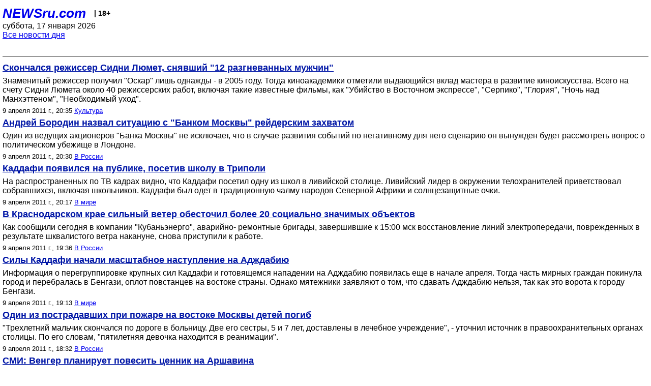

--- FILE ---
content_type: text/html; charset=utf-8
request_url: https://palm.newsru.com/allnews/09apr2011/
body_size: 14850
content:

<!DOCTYPE html>
<html lang="ru">


<head>
	<meta name=viewport content="width=device-width, initial-scale=1" />

	<meta http-equiv="content-type" content="text/html; charset=utf-8">
	<link rel="icon" href="https://static.newsru.com/v2/img/icons/favicon.ico" type="image/x-icon" />
	<link rel="icon" type="image/png" href="https://static.newsru.com/v2/img/icons/favicon.ico" />   
	
	<link rel="stylesheet" type="text/css" href="https://static.newsru.com/v2/palm/css/main-base-pref.css" media="screen" />

	<meta name="Keywords" content="новости, россия, рф, политика, тв, телевидение, экономика, криминал, культура, религия, спорт, культура, архив, ntvru, ntv, russian, tv, live, video, on-air, russia, news, politics, business, economy, crime, sport, culture, arts, religion, ньюсра" />

	
	<link rel="stylesheet" type="text/css" href="https://static.newsru.com/v2/palm/css/spiegel-pref.css?v=26" media="screen" />	
	<link rel="stylesheet" type="text/css" href="https://static.newsru.com/v2/palm/css/informer-pref.css?v=26" media="screen" />
	<link rel="stylesheet" type="text/css" href="https://static.newsru.com/v2/palm/css/section-pref.css?v=26" media="screen" />
	

	

    <meta http-equiv="content-type" content="text/html; charset=utf-8">
    <link rel="icon" href="https://static.newsru.com/static/v3/img/icons/favicon.ico" type="image/x-icon" />
    <link rel="apple-touch-icon" href="https://static.newsru.com/static/v3/img/icons/apple-icon.png" />
    <link rel="canonical" href="https://www.newsru.com/allnews/09apr2011/" />
    


    
        
            <title>NEWSru.com :: Все новости дня 09 апреля 2011</title>
<meta name="Description" content="Лента интересных новостей дня в хронологическом порядке 09.04.2011." />
        
        
        
        
    

        


</head>

<body>
<!-- pixels //-->
<!-- Yandex.Metrika counter -->
<script type="text/javascript" >
   (function(m,e,t,r,i,k,a){m[i]=m[i]||function(){(m[i].a=m[i].a||[]).push(arguments)};
   m[i].l=1*new Date();k=e.createElement(t),a=e.getElementsByTagName(t)[0],k.async=1,k.src=r,a.parentNode.insertBefore(k,a)})
   (window, document, "script", "https://mc.yandex.ru/metrika/tag.js", "ym");

   ym(37289910, "init", {
        clickmap:true,
        trackLinks:true,
        accurateTrackBounce:true
   });
</script>
<noscript><div><img src="https://mc.yandex.ru/watch/37289910" style="position:absolute; left:-9999px;" alt="" /></div></noscript>
<!-- /Yandex.Metrika counter -->
<!-- Google Analitycs -->
<script>
  (function(i,s,o,g,r,a,m){i['GoogleAnalyticsObject']=r;i[r]=i[r]||function(){
  (i[r].q=i[r].q||[]).push(arguments)},i[r].l=1*new Date();a=s.createElement(o),
  m=s.getElementsByTagName(o)[0];a.async=1;a.src=g;m.parentNode.insertBefore(a,m)
  })(window,document,'script','https://www.google-analytics.com/analytics.js','ga');

  ga('create', 'UA-86394340-1', 'auto');
  ga('send', 'pageview');

</script>
<!-- /Google Analitycs -->
<noindex>
<!-- Rating@Mail.ru counter -->
<script type="text/javascript">
var _tmr = window._tmr || (window._tmr = []);
_tmr.push({id: "91013", type: "pageView", start: (new Date()).getTime()});
(function (d, w, id) {
  if (d.getElementById(id)) return;
  var ts = d.createElement("script"); ts.type = "text/javascript"; ts.async = true; ts.id = id;
  ts.src = "https://top-fwz1.mail.ru/js/code.js";
  var f = function () {var s = d.getElementsByTagName("script")[0]; s.parentNode.insertBefore(ts, s);};
  if (w.opera == "[object Opera]") { d.addEventListener("DOMContentLoaded", f, false); } else { f(); }
})(document, window, "topmailru-code");
</script><noscript><div>
<img src="https://top-fwz1.mail.ru/counter?id=91013;js=na" style="border:0;position:absolute;left:-9999px;" alt="Top.Mail.Ru" />
</div></noscript>
<!-- //Rating@Mail.ru counter -->
</noindex>   
<div class="page">
    <div class="content">
 
                    
			<div class="header-items">
				<div class="header-logo">
				<a href="/" class="header-a">NEWSru.com</a>
				<span style="position: relative; top: -4px; color: #000; font-size: 14px; font-weight: bold;" >&nbsp;&nbsp;&nbsp;|&nbsp;18+</span>
				<br />
				суббота, 17 января 2026
                <br/>
                
                
                <a  href="/allnews/09apr2011/">Все новости дня</a>
                
                <br />

                
</a>


				</div>
			</div>

        <div class="main_row">


            <div class="body-page-center-column">   
                
<link rel="stylesheet" type="text/css" href="https://static.newsru.com/v2/palm/css/allnews-pref.css?v=26" media="screen">

<div class="content-main">

        
    


    <div class="inner-news-item">

        <div class="index-news-content">
            <a href="/cinema/09apr2011/lumet.html" class="index-news-title">
                Скончался режиссер Сидни Люмет, снявший "12 разгневанных мужчин"
            </a>
            <a href="/cinema/09apr2011/lumet.html" class="index-news-text">Знаменитый режиссер получил "Оскар" лишь однажды - в 2005 году. Тогда киноакадемики отметили выдающийся вклад мастера в развитие киноискусства. Всего на счету Сидни Люмета около 40 режиссерских работ, включая такие известные фильмы, как "Убийство в Восточном экспрессе", "Серпико", "Глория", "Ночь над Манхэттеном", "Необходимый уход".</a>
            <span class="index-news-date">
                
                9 апреля 2011 г., 20:35
                
            <a href="/cinema/09apr2011/">Культура</a>   
            </span>
            
        </div>

    </div>




    <div class="inner-news-item">

        <div class="index-news-content">
            <a href="/russia/09apr2011/bb.html" class="index-news-title">
                Андрей Бородин назвал ситуацию с "Банком Москвы" рейдерским захватом
            </a>
            <a href="/russia/09apr2011/bb.html" class="index-news-text">Один  из ведущих  акционеров  "Банка Москвы"  не исключает,  что в случае  развития событий  по негативному для него  сценарию он  вынужден будет  рассмотреть вопрос  о политическом убежище в Лондоне.</a>
            <span class="index-news-date">
                
                9 апреля 2011 г., 20:30
                
            <a href="/russia/09apr2011/">В России</a>   
            </span>
            
        </div>

    </div>




    <div class="inner-news-item">

        <div class="index-news-content">
            <a href="/world/09apr2011/muammar.html" class="index-news-title">
                Каддафи появился на публике, посетив школу в Триполи
            </a>
            <a href="/world/09apr2011/muammar.html" class="index-news-text">На распространенных по ТВ кадрах видно, что Каддафи посетил одну из школ в ливийской столице. Ливийский лидер в окружении телохранителей приветствовал собравшихся, включая школьников. Каддафи был одет в традиционную чалму народов Северной Африки и солнцезащитные очки.</a>
            <span class="index-news-date">
                
                9 апреля 2011 г., 20:17
                
            <a href="/world/09apr2011/">В мире</a>   
            </span>
            
        </div>

    </div>




    <div class="inner-news-item">

        <div class="index-news-content">
            <a href="/russia/09apr2011/20s.html" class="index-news-title">
                В Краснодарском крае сильный ветер обесточил более 20 социально значимых объектов

            </a>
            <a href="/russia/09apr2011/20s.html" class="index-news-text">Как сообщили сегодня в компании "Кубаньэнерго", аварийно-
ремонтные бригады, завершившие к 15:00 мск восстановление линий электропередачи, поврежденных в результате шквалистого ветра накануне, снова приступили к работе.</a>
            <span class="index-news-date">
                
                9 апреля 2011 г., 19:36
                
            <a href="/russia/09apr2011/">В России</a>   
            </span>
            
        </div>

    </div>




    <div class="inner-news-item">

        <div class="index-news-content">
            <a href="/world/09apr2011/adj.html" class="index-news-title">
                Силы Каддафи начали масштабное наступление на Адждабию
            </a>
            <a href="/world/09apr2011/adj.html" class="index-news-text">Информация о перегруппировке крупных сил Каддафи и готовящемся нападении на Адждабию появилась еще в начале апреля. Тогда часть мирных граждан покинула город и перебралась в Бенгази, оплот повстанцев на востоке страны. Однако мятежники заявляют о том, что сдавать Адждабию нельзя, так как это ворота к городу Бенгази.</a>
            <span class="index-news-date">
                
                9 апреля 2011 г., 19:13
                
            <a href="/world/09apr2011/">В мире</a>   
            </span>
            
        </div>

    </div>




    <div class="inner-news-item">

        <div class="index-news-content">
            <a href="/russia/09apr2011/vost.html" class="index-news-title">
                Один из пострадавших при пожаре на востоке Москвы детей погиб

            </a>
            <a href="/russia/09apr2011/vost.html" class="index-news-text">"Трехлетний мальчик скончался по дороге в больницу. Две его сестры, 5 и 7 лет, доставлены в лечебное учреждение", - уточнил источник в правоохранительных органах столицы. По его словам, "пятилетняя девочка находится в реанимации".</a>
            <span class="index-news-date">
                
                9 апреля 2011 г., 18:32
                
            <a href="/russia/09apr2011/">В России</a>   
            </span>
            
        </div>

    </div>




    <div class="inner-news-item">

        <div class="index-news-content">
            <a href="/sport/09apr2011/arshavin.html" class="index-news-title">
                СМИ: Венгер планирует повесить ценник на Аршавина 
            </a>
            <a href="/sport/09apr2011/arshavin.html" class="index-news-text">Главный тренер лондонского футбольного клуба "Арсенал" Арсен Венгер планирует летом выставить на трансфер группу игроков, в число которых вошел нападающий сборной России Андрей Аршавин.</a>
            <span class="index-news-date">
                
                9 апреля 2011 г., 18:28
                
            <a href="/sport/09apr2011/">Спорт</a>   
            </span>
            
        </div>

    </div>




    <div class="inner-news-item">

        <div class="index-news-content">
            <a href="/world/09apr2011/str.html" class="index-news-title">
                Стрельба торговом центре в Голландии - шесть погибших
            </a>
            <a href="/world/09apr2011/str.html" class="index-news-text">"Человек, личность которого пока не установлена, открыл по
посетителям торгового центра беспорядочную стрельбу, убив пятерых, а затем застрелился", - отметил мэр города Алфен-ан-ден-Рейн Бас Эйнхорн. Он также сообщил, что четыре человека находятся в тяжелом состоянии.</a>
            <span class="index-news-date">
                
                9 апреля 2011 г., 18:12
                
            <a href="/world/09apr2011/">В мире</a>   
            </span>
            
        </div>

    </div>




    <div class="inner-news-item">

        <div class="index-news-content">
            <a href="/russia/09apr2011/nbhg.html" class="index-news-title">
                Супруга президента Польши возложила венки к мемориалу в Катыни
            </a>
            <a href="/russia/09apr2011/nbhg.html" class="index-news-text">Затем она посетила военное кладбище, расположенное на месте расстрела и захоронения  польских офицеров. Здесь супруга президента Польши, представители польской делегации молились с капелланом польской общественной организации "Катынские семьи".</a>
            <span class="index-news-date">
                
                9 апреля 2011 г., 17:55
                
            <a href="/russia/09apr2011/">В России</a>   
            </span>
            
        </div>

    </div>




    <div class="inner-news-item">

        <div class="index-news-content">
            <a href="/sport/09apr2011/atlant.html" class="index-news-title">
                Семья Ржиги выложила у своего дома из камней эмблему "Атланта" 
            </a>
            <a href="/sport/09apr2011/atlant.html" class="index-news-text">За выступлениями подмосковного "Атланта" внимательно в Пардубице следит семья главного тренера мытищинцев Милоша Ржиги. Близкие решили подбодрить главу семейства и соорудили возле дома клумбу из камней в виде эмблемы "Атланта".</a>
            <span class="index-news-date">
                
                9 апреля 2011 г., 17:02
                
            <a href="/sport/09apr2011/">Спорт</a>   
            </span>
            
        </div>

    </div>




    <div class="inner-news-item">

        <div class="index-news-content">
            <a href="/russia/09apr2011/grudf.html" class="index-news-title">
                Столкновение легковушки с грузовиком  в  Подмосковье - четверо погибших
            </a>
            <a href="/russia/09apr2011/grudf.html" class="index-news-text">"В результате  столкновения  двух машин  пострадали  пять  человек, четверо из  них от  полученных травм  скончались", -  сказал источник  в правоохранительных органах.  В  настоящее время  выясняются все обстоятельства произошедшего, виновник  аварии  будет установлен  в  ходе  следственных действий.</a>
            <span class="index-news-date">
                
                9 апреля 2011 г., 16:56
                
            <a href="/russia/09apr2011/">В России</a>   
            </span>
            
        </div>

    </div>




    <div class="inner-news-item">

        <div class="index-news-content">
            <a href="/russia/09apr2011/fire4.html" class="index-news-title">
                Трое детей пострадали при пожаре в Москве. Их состояние очень тяжелое

            </a>
            <a href="/russia/09apr2011/fire4.html" class="index-news-text">После того, как  пожарные вскрыли  дверь горящей  квартиры, из  нее были спасены трое детей, двое из которых находятся в тяжелом  состоянии, а третьему  понадобилось  оказание  помощи  со  стороны  реаниматологов.
Самому младшему из пострадавших 2,5 года, старшему - 7 лет.</a>
            <span class="index-news-date">
                
                9 апреля 2011 г., 16:42
                
            <a href="/russia/09apr2011/">В России</a>   
            </span>
            
        </div>

    </div>




    <div class="inner-news-item">

        <div class="index-news-content">
            <a href="/sport/09apr2011/kslok.html" class="index-news-title">
                Самарские "Крылья Советов" добились первой победы в чемпионате России
            </a>
            <a href="/sport/09apr2011/kslok.html" class="index-news-text">В четвертом туре футбольного первенства страны самарские "Крылья Советов" на своем поле со счетом 1:0 переиграли московский "Локомотив". Единственный мяч незадолго до финального свистка забил Ненад Джорджевич.</a>
            <span class="index-news-date">
                
                9 апреля 2011 г., 15:54
                
            <a href="/sport/09apr2011/">Спорт</a>   
            </span>
            
        </div>

    </div>




    <div class="inner-news-item">

        <div class="index-news-content">
            <a href="/world/09apr2011/vvs.html" class="index-news-title">
                ВВС Израиля уничтожили командира одной из  группировок движения "Хамас"
            </a>
            <a href="/world/09apr2011/vvs.html" class="index-news-text">По  данным  "Хамаса",  убит  29-летний  Тайзер  Абу  Снима,   командир
группировки боевиков в Рафахе. Израильские военные  сообщают в  свою  очередь, что  нанесли  удары также по подземному туннелю между Египтом и Газой, который использовался для контрабанды вооружения.</a>
            <span class="index-news-date">
                
                9 апреля 2011 г., 15:34
                
            <a href="/world/09apr2011/">В мире</a>   
            </span>
            
        </div>

    </div>




    <div class="inner-news-item">

        <div class="index-news-content">
            <a href="/russia/09apr2011/fsb.html" class="index-news-title">
                ФСБ отыграла назад: блокировать Skype и Gmail никто не будет
            </a>
            <a href="/russia/09apr2011/fsb.html" class="index-news-text">"ФСБ России не предлагает и  не планирует никаких мер, связанных  с ограничением использования сервисов Skype и  Gmail в России", -  сообщил в субботу представитель Центра общественных связей ФСБ. "Напротив, -  отметил он,  - развитие  передовых технологий  -  это естественный процесс, которому надо способствовать".</a>
            <span class="index-news-date">
                
                9 апреля 2011 г., 15:10
                
            <a href="/russia/09apr2011/">В России</a>   
            </span>
            
        </div>

    </div>




    <div class="inner-news-item">

        <div class="index-news-content">
            <a href="/russia/09apr2011/bodo.html" class="index-news-title">
                Президент "Банка Москвы" не будет просить политического убежища в Великобритании
            </a>
            <a href="/russia/09apr2011/bodo.html" class="index-news-text">"Я не хотел бы идти на такой шаг. Один из уроков - это то, что с государством никогда не стоит спорить до конца... бежать навстречу паровозу - это выбор безумца", - сказал Бородин в интервью телеканалу РЕН, которое транслировалось на дальневосточные регионы РФ.</a>
            <span class="index-news-date">
                
                9 апреля 2011 г., 14:35
                
            <a href="/russia/09apr2011/">В России</a>   
            </span>
            
        </div>

    </div>




    <div class="inner-news-item">

        <div class="index-news-content">
            <a href="/world/09apr2011/boi.html" class="index-news-title">
                Около посольства России в Кот-д'Ивуара идут бои 
            </a>
            <a href="/world/09apr2011/boi.html" class="index-news-text">Буквально два дня назад было затишье, но, к сожалению, мы можем констатировать, что военные действия возобновились, в городе периодически идут перестрелки. Люди боятся выходить на улицу, поскольку это сопряжено с риском для жизни", - сказал пресс-атташе российского посольства.</a>
            <span class="index-news-date">
                
                9 апреля 2011 г., 14:31
                
            <a href="/world/09apr2011/">В мире</a>   
            </span>
            
        </div>

    </div>




    <div class="inner-news-item">

        <div class="index-news-content">
            <a href="/sport/09apr2011/sebast.html" class="index-news-title">
                Себастьян Феттель выиграл малайзийскую квалификацию
            </a>
            <a href="/sport/09apr2011/sebast.html" class="index-news-text">Действующий чемпион мира "Формулы-1" Себастьян Феттель за рулем "Ред Булл" стал победителем квалификации Гран-при Малайзии. Второе время у гонщика "Макларена" Льюиса Хэмилтона, третий - напарник Феттеля Марк Уэббер.</a>
            <span class="index-news-date">
                
                9 апреля 2011 г., 14:28
                
            <a href="/sport/09apr2011/">Спорт</a>   
            </span>
            
        </div>

    </div>




    <div class="inner-news-item">

        <div class="index-news-content">
            <a href="/world/09apr2011/kuchma.html" class="index-news-title">
                Адвокаты просят генпрокуратуру разрешить Кучме поехать в Москву
            </a>
            <a href="/world/09apr2011/kuchma.html" class="index-news-text">Адвокаты второго президента Украины подали ходатайство на разрешение на временный выезд с постоянного места жительства. Накануне от имени оргкомитета по проведению празднования юбилея полета первого человека в космос, Леонида Кучму пригласили на торжества, посвященные Дню космонавтики.</a>
            <span class="index-news-date">
                
                9 апреля 2011 г., 13:56
                
            <a href="/world/09apr2011/">В мире</a>   
            </span>
            
        </div>

    </div>




    <div class="inner-news-item">

        <div class="index-news-content">
            <a href="/sport/09apr2011/leonid.html" class="index-news-title">
                Президент российской гребли передаст свои полномочия энтузиастам 
            </a>
            <a href="/sport/09apr2011/leonid.html" class="index-news-text">Президент Федерации гребного спорта России Леонид Драчевский принял решение уйти со своего поста и предложил созвать внеочередную конференцию для проведения выборов нового руководителя этой организации.</a>
            <span class="index-news-date">
                
                9 апреля 2011 г., 13:38
                
            <a href="/sport/09apr2011/">Спорт</a>   
            </span>
            
        </div>

    </div>




    <div class="inner-news-item">

        <div class="index-news-content">
            <a href="/russia/09apr2011/ldf.html" class="index-news-title">
                КПРФ и ЛДПР подготовили вопросы к Путину - о  налогах, оборонзаказе и коррупции
            </a>
            <a href="/russia/09apr2011/ldf.html" class="index-news-text">"Изменило  ли  правительство  РФ   в  положительную  сторону   свое
отношение к введению  прогрессивной шкалы на  подоходный налог, а  также налоги на дивиденды, имущество, роскошь?  Если да, то, с какого  момента планируется их применение?" - интересуются, в частности, коммунисты.</a>
            <span class="index-news-date">
                
                9 апреля 2011 г., 13:08
                
            <a href="/russia/09apr2011/">В России</a>   
            </span>
            
        </div>

    </div>




    <div class="inner-news-item">

        <div class="index-news-content">
            <a href="/world/09apr2011/bvfgy.html" class="index-news-title">
                Число жертв нового землетрясения в Японии достигло пяти человек
            </a>
            <a href="/world/09apr2011/bvfgy.html" class="index-news-text">Число раненых в  результате нового землетрясения  возросло вдвое  и достигло 283 человек в шести префектурах северо-востока Японии. Проблемы с электроснабжением, по данным на утро субботы, остаются у 260 тыс. домохозяйств.</a>
            <span class="index-news-date">
                
                9 апреля 2011 г., 12:53
                
            <a href="/world/09apr2011/">В мире</a>   
            </span>
            
        </div>

    </div>




    <div class="inner-news-item">

        <div class="index-news-content">
            <a href="/world/09apr2011/suhogruz.html" class="index-news-title">
                Пропавший в Черном море сухогруз отнесло к Турции
            </a>
            <a href="/world/09apr2011/suhogruz.html" class="index-news-text">"Сухогруз, следовавший под флагом Того, подавал сигнал бедствия в районе Новороссийска, в порт он не мог зайти из-за шторма, потом временно экипаж судна не выходил на связь", - рассказал источник в правоохранительных органах Краснодарского края.</a>
            <span class="index-news-date">
                
                9 апреля 2011 г., 12:33
                
            <a href="/world/09apr2011/">В мире</a>   
            </span>
            
        </div>

    </div>




    <div class="inner-news-item">

        <div class="index-news-content">
            <a href="/sport/09apr2011/ukr.html" class="index-news-title">
                Футболисты сборных Украины будут тренироваться при помощи пушки 
            </a>
            <a href="/sport/09apr2011/ukr.html" class="index-news-text">В первой и молодежной командах Украины на вооружении появится пушка, которую будут использовать для подачи мячей во время учебно-тренировочных сборов накануне товарищеских матчей и финальных турниров Евро-2012 и Евро-2011.</a>
            <span class="index-news-date">
                
                9 апреля 2011 г., 12:03
                
            <a href="/sport/09apr2011/">Спорт</a>   
            </span>
            
        </div>

    </div>




    <div class="inner-news-item">

        <div class="index-news-content">
            <a href="/world/09apr2011/kaddifi.html" class="index-news-title">
                Патовая ситуация в Ливии - силы Каддафи и повстанцы не могут изменить ситуацию в свою пользу
            </a>
            <a href="/world/09apr2011/kaddifi.html" class="index-news-text">В минувшие сутки линия фронта, разделяющая верные Муаммару
Каддафи регулярные войска и повстанцев, пролегала между городами Марса-эль-Брега и Адждабия. Вооруженная оппозиция отдает себе отчет в том, что потеря последнего откроет путь войскам правящего режима на ее главный оплот на востоке Ливии - город Бенгази.</a>
            <span class="index-news-date">
                
                9 апреля 2011 г., 11:56
                
            <a href="/world/09apr2011/">В мире</a>   
            </span>
            
        </div>

    </div>




    <div class="inner-news-item">

        <div class="index-news-content">
            <a href="/russia/09apr2011/chn.html" class="index-news-title">
                Из-за снегопада 70 населенных пунктов Подмосковья остались без света

            </a>
            <a href="/russia/09apr2011/chn.html" class="index-news-text">Снег с дождём ожидается в течение всего дня. Обстановка на дорогах Москвы резко осложнилась. Повалены около 500 деревьев, в основном в Восточном округе. На севере Москвы на проезжую часть рухнул фонарный столб. Пострадавших, к счастью, нет.</a>
            <span class="index-news-date">
                
                9 апреля 2011 г., 11:43
                
            <a href="/russia/09apr2011/">В России</a>   
            </span>
            
        </div>

    </div>




    <div class="inner-news-item">

        <div class="index-news-content">
            <a href="/russia/09apr2011/smol.html" class="index-news-title">
                Годовщина авиакатастрофы под Смоленском - родственники погибших посетят место крушения
            </a>
            <a href="/russia/09apr2011/smol.html" class="index-news-text">Памятные мероприятия начнутся в 13:00 мск у березы, за которую зацепился
Ту-154 перед крушением. Здесь запланировано выступление первой леди Польши Анны Коморовской и представителя семей погибших, возложение цветов и общая молитва.</a>
            <span class="index-news-date">
                
                9 апреля 2011 г., 11:22
                
            <a href="/russia/09apr2011/">В России</a>   
            </span>
            
        </div>

    </div>




    <div class="inner-news-item">

        <div class="index-news-content">
            <a href="/sport/09apr2011/zidan.html" class="index-news-title">
                Зинедин Зидан уличил чеченских пиарщиков во лжи
            </a>
            <a href="/sport/09apr2011/zidan.html" class="index-news-text">Известный французский футболист Зинедин Зидан опроверг сегодня сообщения о его возможном участии в церемонии открытия 9 мая нового стадиона в Чечне. Его заявление было сделано в ответ на соответствующее объявление министерства спорта Чечни.</a>
            <span class="index-news-date">
                
                9 апреля 2011 г., 11:18
                
            <a href="/sport/09apr2011/">Спорт</a>   
            </span>
            
        </div>

    </div>




    <div class="inner-news-item">

        <div class="index-news-content">
            <a href="/russia/09apr2011/rekord.html" class="index-news-title">
                В Москве в субботу ожидается рекордно низкое давление
            </a>
            <a href="/russia/09apr2011/rekord.html" class="index-news-text">По прогнозам синоптиков, максимальная температура днем в Москве составит 4-6 градусов тепла, по области воздух прогреется до 2-7 градусов. При этом атмосферное давление в середине дня составит 721 миллиметр ртутного столба, что является экстремально низким значением для этого дня за последние 60 лет.</a>
            <span class="index-news-date">
                
                9 апреля 2011 г., 11:08
                
            <a href="/russia/09apr2011/">В России</a>   
            </span>
            
        </div>

    </div>




    <div class="inner-news-item">

        <div class="index-news-content">
            <a href="/world/09apr2011/abh.html" class="index-news-title">
                Уничтоженные в Абхазии грузины готовили теракты, считают власти республики
            </a>
            <a href="/world/09apr2011/abh.html" class="index-news-text">"Есть  достоверная   информация   о  том,   что   они   действовали
целенаправленно  для  осуществления  террористических  актов  в  составе группы, насчитывающей до 25 человек, в основном в верхней зоне Гальского района", - заявили в ЦСН Абхазии.</a>
            <span class="index-news-date">
                
                9 апреля 2011 г., 11:05
                
            <a href="/world/09apr2011/">В мире</a>   
            </span>
            
        </div>

    </div>




    <div class="inner-news-item">

        <div class="index-news-content">
            <a href="/sport/09apr2011/milosh.html" class="index-news-title">
                Тренер "Атланта" призвал хоккеистов "Салавата" играть, а не валяться на льду
            </a>
            <a href="/sport/09apr2011/milosh.html" class="index-news-text">Главный тренер "Атланта" Милош Ржига заявил после поражения подмосковной команды в первом финальном матче Кубка Гагарина, что гордится своими хоккеистами и не будет комментировать судейство, поскольку не хочет быть оштрафованным.</a>
            <span class="index-news-date">
                
                9 апреля 2011 г., 11:01
                
            <a href="/sport/09apr2011/">Спорт</a>   
            </span>
            
        </div>

    </div>




    <div class="inner-news-item">

        <div class="index-news-content">
            <a href="/russia/09apr2011/pp.html" class="index-news-title">
                Путину показали образцовую клинику репродуктивной медицины в Петербурге
            </a>
            <a href="/russia/09apr2011/pp.html" class="index-news-text">Главе правительства показали кабинеты врачей с современным диагностическим оборудованием, операционные, где проводятся в том числе процедуры искусственного оплодотворения, палаты для будущих мам - с отдельным душем и стенами, выкрашенными в голубой или розовый цвета.</a>
            <span class="index-news-date">
                
                9 апреля 2011 г., 10:48
                
            <a href="/russia/09apr2011/">В России</a>   
            </span>
            
        </div>

    </div>




    <div class="inner-news-item">

        <div class="index-news-content">
            <a href="/world/09apr2011/dtp4.html" class="index-news-title">
                Крупнейшее ДТП в Германии - столкнулись более 80 машин, 8 погибших
            </a>
            <a href="/world/09apr2011/dtp4.html" class="index-news-text">ДТП произошло из-за минимальной видимости (до 10 метров), вызванной внезапной песчаной бурей на участке скоростной автодороги недалеко от побережья Балтийского моря, где не было скоростных ограничений. По данным полиции, всего столкнулись до 80 автомобилей, 20 из которых загорелись.</a>
            <span class="index-news-date">
                
                9 апреля 2011 г., 10:17
                
            <a href="/world/09apr2011/">В мире</a>   
            </span>
            
        </div>

    </div>




    <div class="inner-news-item">

        <div class="index-news-content">
            <a href="/world/09apr2011/obama.html" class="index-news-title">
                Приостановки работы госаппарата в США удалось избежать, заявил Обама
            </a>
            <a href="/world/09apr2011/obama.html" class="index-news-text">По его словам, успешное решение вопроса о "болезненном" сокращении государственных расходов обезопасило процесс принятия всего бюджета от срыва. Обама подчеркнул, что нынешнее сокращение госрасходов является крупнейшим в истории США.</a>
            <span class="index-news-date">
                
                9 апреля 2011 г., 10:10
                
            <a href="/world/09apr2011/">В мире</a>   
            </span>
            
        </div>

    </div>




    <div class="inner-news-item">

        <div class="index-news-content">
            <a href="/sport/09apr2011/kazan.html" class="index-news-title">
                Судьи не позволили проиграть действующему чемпиону России по волейболу в 1/4 финала
            </a>
            <a href="/sport/09apr2011/kazan.html" class="index-news-text">Волейболисты казанского "Зенита" со скандалом победили в пятом матче 1/4 финала чемпионата России ярославский "Ярославич" - 22:25, 28:26, 16:25, 25:17, 17:15. На тай-брейке действующий чемпион страны уступал 11:14, но в итоге выиграл встречу.</a>
            <span class="index-news-date">
                
                9 апреля 2011 г., 10:06
                
            <a href="/sport/09apr2011/">Спорт</a>   
            </span>
            
        </div>

    </div>




    <div class="inner-news-item">

        <div class="index-news-content">
            <a href="/world/09apr2011/fgb.html" class="index-news-title">
                Белый дом вновь раскритиковал Россию за ситуацию с правами человека
            </a>
            <a href="/world/09apr2011/fgb.html" class="index-news-text">В части доклада, где идет речь о России, сообщается, что в стране в прошедшем году не были обеспечены условия для проведения честных и открытых демократических выборов, проводились аресты по политическим мотивам, незаконные задержания граждан, совершались акты насилия со стороны сотрудников силовых ведомств.</a>
            <span class="index-news-date">
                
                9 апреля 2011 г., 09:56
                
            <a href="/world/09apr2011/">В мире</a>   
            </span>
            
        </div>

    </div>




    <div class="inner-news-item">

        <div class="index-news-content">
            <a href="/russia/09apr2011/ramzan.html" class="index-news-title">
                Кадыров выступил за многоженство: это лучше, чем "дарить проститутке украшения"
            </a>
            <a href="/russia/09apr2011/ramzan.html" class="index-news-text">При этом он подчеркнул, что высказывают свою личную точку зрения. Отвечая на  вопрос, глава  Чечни  сообщил, что  пока  ни с  кем  из
руководства  страны   не  обсуждал   возможность  официально   разрешить
многоженство в мусульманских республиках России.</a>
            <span class="index-news-date">
                
                9 апреля 2011 г., 09:53
                
            <a href="/russia/09apr2011/">В России</a>   
            </span>
            
        </div>

    </div>




    <div class="inner-news-item">

        <div class="index-news-content">
            <a href="/world/09apr2011/fuku.html" class="index-news-title">
                "Фукусиму-1" отгородят стальным забором, чтобы радиоактивная вода не утекала в море
            </a>
            <a href="/world/09apr2011/fuku.html" class="index-news-text">По планам компании TEPCO, заградительная полоса длиной 120 метров, состоящая из семи стальных листов и плотной занавеси, закроет район водоприемника в зоне 2-го реактора, где ранее была отмечена утечка высокорадиоактивной воды.</a>
            <span class="index-news-date">
                
                9 апреля 2011 г., 09:49
                
            <a href="/world/09apr2011/">В мире</a>   
            </span>
            
        </div>

    </div>




    <div class="inner-news-item">

        <div class="index-news-content">
            <a href="/russia/09apr2011/draka4.html" class="index-news-title">
                Скандал в МВД: элитный спецназ был нанят для захвата ресторана в Москве
            </a>
            <a href="/russia/09apr2011/draka4.html" class="index-news-text">"Дерущихся было более 50 человек, поэтому к ресторану направили все имеющиеся в распоряжении силы",&#8212; сообщили в полиции. За участие в драке в ОВД "Люблино" доставили 25 человек. Еще пять человек с огнестрельными и ножевыми ранениями различной степени тяжести были госпитализированы прямо из ресторана.</a>
            <span class="index-news-date">
                
                9 апреля 2011 г., 09:41
                
            <a href="/russia/09apr2011/">В России</a>   
            </span>
            
        </div>

    </div>




    <div class="inner-news-item">

        <div class="index-news-content">
            <a href="/russia/09apr2011/bank.html" class="index-news-title">
                СМИ: Медведев уволил своего спецпредставителя за покупку акций "Банка Москвы"
            </a>
            <a href="/russia/09apr2011/bank.html" class="index-news-text">Акции, принадлежавшие президенту банка Бородину, купил Виталий Юсуфов, сын спецпредставителя президента по международному энергетическому сотрудничеству. 20-процентный пакет спешно продан за полцены.</a>
            <span class="index-news-date">
                
                9 апреля 2011 г., 09:34
                
            <a href="/russia/09apr2011/">В России</a>   
            </span>
            
        </div>

    </div>




    <div class="inner-news-item">

        <div class="index-news-content">
            <a href="/sport/09apr2011/david.html" class="index-news-title">
                Бекхэм колотит мячами по мусорным бакам, но до американского вратаря-трюкача ему еще как до Луны (ВИДЕО)
            </a>
            <a href="/sport/09apr2011/david.html" class="index-news-text">Бывший полузащитник сборной Англии, а ныне американского "Лос-Анджелес Гэлакси", Дэвид Бекхэм в очередной раз продемонстрировал миру, почему его считают, одним из лучших футболистов современности.</a>
            <span class="index-news-date">
                
                9 апреля 2011 г., 09:27
                
            <a href="/sport/09apr2011/">Спорт</a>   
            </span>
            
        </div>

    </div>




    <div class="inner-news-item">

        <div class="index-news-content">
            <a href="/world/09apr2011/gbagbo.html" class="index-news-title">
                Войска Гбагбо вновь установили контроль над Абиджаном в Кот-д'Ивуаре
            </a>
            <a href="/world/09apr2011/gbagbo.html" class="index-news-text">Лоран Гбагбо, остающийся в бункере под своей резиденцией и не желающий покидать свой пост, призывами к мирным переговорам усыпил бдительность противников, и сейчас его силы вновь смогли захватить Абиджан.</a>
            <span class="index-news-date">
                
                9 апреля 2011 г., 09:12
                
            <a href="/world/09apr2011/">В мире</a>   
            </span>
            
        </div>

    </div>




    <div class="inner-news-item">

        <div class="index-news-content">
            <a href="/russia/09apr2011/imam.html" class="index-news-title">
                В Кизлярском районе Дагестана убит имам сельской мечети
            </a>
            <a href="/russia/09apr2011/imam.html" class="index-news-text">"Неизвестные лица проникли во двор домовладения имама мечети Сайпудинова и из огнестрельного оружия неустановленного образца через окно произвели в него выстрелы. От полученных огнестрельных ранений в различные части тела он скончался на месте. С места происшествия изъяты 20 гильз и 6 пуль калибра 7,62 миллиметра", - сообщил представитель МВД Дагестана.</a>
            <span class="index-news-date">
                
                9 апреля 2011 г., 09:07
                
            <a href="/russia/09apr2011/">В России</a>   
            </span>
            
        </div>

    </div>




    <div class="inner-news-item">

        <div class="index-news-content">
            <a href="/russia/09apr2011/dtp.html" class="index-news-title">
                Сильнейший снегопад в Москве - число ДТП может удвоиться
            </a>
            <a href="/russia/09apr2011/dtp.html" class="index-news-text">Представитель столичного ГИБДД отметил, что, по статистике, при ухудшении погодных условий (снегопад, гололед) число аварий примерно удваивается, также растет число наездов на пешеходов из-за увеличенного тормозного пути автомобиля.</a>
            <span class="index-news-date">
                
                9 апреля 2011 г., 09:04
                
            <a href="/russia/09apr2011/">В России</a>   
            </span>
            
        </div>

    </div>




    <div class="inner-news-item">

        <div class="index-news-content">
            <a href="/sport/09apr2011/nikita.html" class="index-news-title">
                С хакером-матерщинником, взломавшим сайт "Зенита", во многом согласны те, кто его допрашивал 
            </a>
            <a href="/sport/09apr2011/nikita.html" class="index-news-text">Питерский хакер Никита Волгин, с помощью официального сайта футбольного клуба "Зенита" оскорбивший Валентину Матвиенко и Вадима Тюльпанова, в пятницу вечером был отпущен под подписку о невыезде.</a>
            <span class="index-news-date">
                
                9 апреля 2011 г., 09:04
                
            <a href="/sport/09apr2011/">Спорт</a>   
            </span>
            
        </div>

    </div>




    <div class="inner-news-item">

        <div class="index-news-content">
            <a href="/sport/09apr2011/salatl.html" class="index-news-title">
                "Салават Юлаев" выиграл первый финальный матч Кубка Гагарина
            </a>
            <a href="/sport/09apr2011/salatl.html" class="index-news-text">Уфимский "Салават Юлаев", имея подавляющее преимущество по ходу первой финальной встречи за Кубок Гагарина, лишь в овертайме смог переиграть мытищинский "Атлант". Решающее касание сделал защитник уфимцев Андрей Кутейкин.</a>
            <span class="index-news-date">
                
                9 апреля 2011 г., 08:32
                
            <a href="/sport/09apr2011/">Спорт</a>   
            </span>
            
        </div>

    </div>




    <div class="inner-news-item">

        <div class="index-news-content">
            <a href="/russia/09apr2011/mihalkov.html" class="index-news-title">
                Михалков в прямом эфире о мигалках и политике: он выбирает Путина, а Медведев - "потрясающий фотограф"
            </a>
            <a href="/russia/09apr2011/mihalkov.html" class="index-news-text">Вопрос о спецсигнале снова спровоцировал у режиссера странную реакцию: он посулил мигалку "Ебардею Гордеевичу Кукушкину" и сказал, что отдаст ее "когда надо будет". Что касается политики, то он дружит с президентом и даже дает ему советы про Сколково.</a>
            <span class="index-news-date">
                
                9 апреля 2011 г., 00:18
                
            <a href="/russia/09apr2011/">В России</a>   
            </span>
            
        </div>

    </div>




    <div class="inner-news-item">

        <div class="index-news-content">
            <a href="/world/09apr2011/siria.html" class="index-news-title">
                Беспорядки в Сирии: боевики убили 19 силовиков
            </a>
            <a href="/world/09apr2011/siria.html" class="index-news-text">Волнения в Дераа начались, когда неизвестные  открыли огонь по представителям сил безопасности и мирным жителям", нарушив мирный характер демонстрации. Очень неспокойно и в некоторых других городах.</a>
            <span class="index-news-date">
                
                9 апреля 2011 г., 00:12
                
            <a href="/world/09apr2011/">В мире</a>   
            </span>
            
        </div>

    </div>




    <div class="arch-arrows">
        <a class="arch-arrows-link-l" href="/allnews/08apr2011/" title="на день назад">
            << на день назад
        </a>
        <span class="arch-date">
            09.04.2011
        </span>
        <div>
        
        </div>
    </div>

</div>



            </div><!-- end center column //-->

            
        </div><!-- end main row //-->

        


        <div id="bottom_inc">
            	
			<div class="footer">

				<a href="/">Начало</a> &bull; <a href="/dossiers/">Досье</a> &bull; <a href="/arch/">Архив</a> &bull; <a href="/allnews/09apr2011/">Ежедневник</a>
				&bull; <a href="/rss/">RSS</a> &bull; <a href="/telegram/">Telegram</a>
				<br />
				<a href="http://palm.newsru.co.il/">NEWSru.co.il</a> &bull; <a href="http://m.msk.newsru.com/">В Москве</a> &bull; <a href="https://inopressa.ru/pwa/">Инопресса</a>
				<br/>
				&copy;&nbsp;<a href="http://www.newsru.com">Новости NEWSru.com</a> 2000-2026
				
					
				</div>
				
		<!-- footer end //-->
		
		</div>
        

        </div>
 


    </div><!--- // end content --->
</div><!--- // end page --->
</body>
</html>